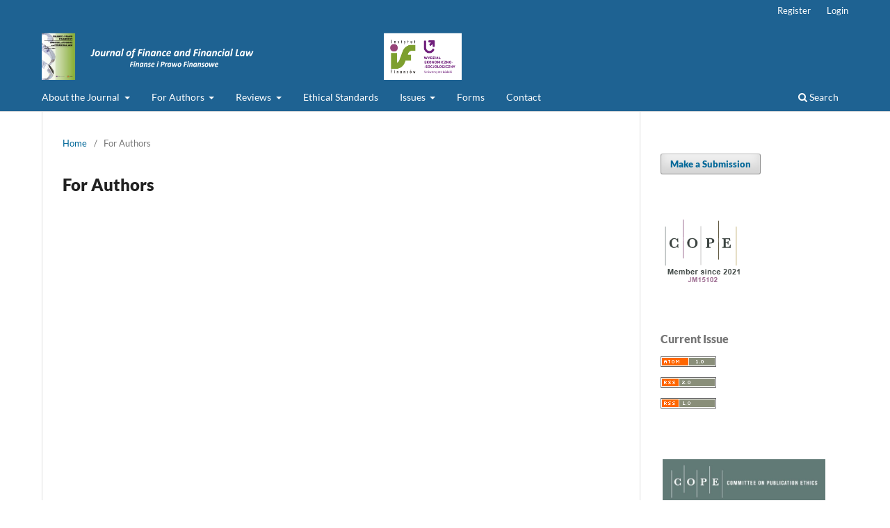

--- FILE ---
content_type: text/html; charset=utf-8
request_url: https://czasopisma.uni.lodz.pl/fipf/for_authors
body_size: 5214
content:
<!DOCTYPE html>
<html lang="en-US" xml:lang="en-US">
<head>
	<meta charset="utf-8">
	<meta name="viewport" content="width=device-width, initial-scale=1.0">
	<title>
		For Authors
							| Journal of Finance and Financial Law
			</title>

	
<meta name="generator" content="Open Journal Systems 3.3.0.22" />
	<link rel="stylesheet" href="https://czasopisma.uni.lodz.pl/fipf/$$$call$$$/page/page/css?name=stylesheet" type="text/css" /><link rel="stylesheet" href="https://czasopisma.uni.lodz.pl/fipf/$$$call$$$/page/page/css?name=font" type="text/css" /><link rel="stylesheet" href="https://czasopisma.uni.lodz.pl/lib/pkp/styles/fontawesome/fontawesome.css?v=3.3.0.22" type="text/css" /><link rel="stylesheet" href="https://czasopisma.uni.lodz.pl/plugins/generic/citations/css/citations.css?v=3.3.0.22" type="text/css" />
</head>
<body class="pkp_page_for_authors pkp_op_index has_site_logo" dir="ltr">

	<div class="pkp_structure_page">

				<header class="pkp_structure_head" id="headerNavigationContainer" role="banner">
						
 <nav class="cmp_skip_to_content" aria-label="Jump to content links">
	<a href="#pkp_content_main">Skip to main content</a>
	<a href="#siteNav">Skip to main navigation menu</a>
		<a href="#pkp_content_footer">Skip to site footer</a>
</nav>

			<div class="pkp_head_wrapper">

				<div class="pkp_site_name_wrapper">
					<button class="pkp_site_nav_toggle">
						<span>Open Menu</span>
					</button>
										<div class="pkp_site_name">
																<a href="						https://czasopisma.uni.lodz.pl/fipf/index
					" class="is_img">
							<img src="https://czasopisma.uni.lodz.pl/public/journals/2/pageHeaderLogoImage_pl_PL.png" width="8616" height="1141"  />
						</a>
										</div>
				</div>

				
				<nav class="pkp_site_nav_menu" aria-label="Site Navigation">
					<a id="siteNav"></a>
					<div class="pkp_navigation_primary_row">
						<div class="pkp_navigation_primary_wrapper">
																				<ul id="navigationPrimary" class="pkp_navigation_primary pkp_nav_list">
								<li class="">
				<a href="https://czasopisma.uni.lodz.pl/fipf/about">
					About the Journal
				</a>
									<ul>
																					<li class="">
									<a href="https://czasopisma.uni.lodz.pl/fipf/about">
										Overview
									</a>
								</li>
																												<li class="">
									<a href="https://czasopisma.uni.lodz.pl/fipf/about/editorialTeam">
										Editorial Team
									</a>
								</li>
																												<li class="">
									<a href="https://czasopisma.uni.lodz.pl/fipf/scientific_council">
										Scientific Council
									</a>
								</li>
																												<li class="">
									<a href="https://czasopisma.uni.lodz.pl/fipf/statistics">
										Statistics
									</a>
								</li>
																												<li class="">
									<a href="https://czasopisma.uni.lodz.pl/fipf/indexing">
										Indexing and Archiving
									</a>
								</li>
																												<li class="">
									<a href="https://czasopisma.uni.lodz.pl/fipf/announcement">
										Announcements
									</a>
								</li>
																		</ul>
							</li>
								<li class="">
				<a href="https://czasopisma.uni.lodz.pl/fipf/for_authors">
					For Authors
				</a>
									<ul>
																					<li class="">
									<a href="https://czasopisma.uni.lodz.pl/fipf/editorial_instructions">
										Editorial Instructions
									</a>
								</li>
																												<li class="">
									<a href="https://czasopisma.uni.lodz.pl/fipf/nso">
										Author's Declaration
									</a>
								</li>
																												<li class="">
									<a href="https://czasopisma.uni.lodz.pl/fipf/about/submissions">
										Submission
									</a>
								</li>
																												<li class="">
									<a href="https://czasopisma.uni.lodz.pl/fipf/publication_fees">
										Publication Fees
									</a>
								</li>
																												<li class="">
									<a href="https://czasopisma.uni.lodz.pl/fipf/linki">
										Useful Links
									</a>
								</li>
																												<li class="">
									<a href="https://czasopisma.uni.lodz.pl/fipf/open_access_policy">
										Open Access Policy
									</a>
								</li>
																												<li class="">
									<a href="https://czasopisma.uni.lodz.pl/fipf/Anti-plagiarism_policy">
										Anti-plagiarism policy
									</a>
								</li>
																												<li class="">
									<a href="https://czasopisma.uni.lodz.pl/fipf/special_issues">
										Rules Regarding Special Issues
									</a>
								</li>
																												<li class="">
									<a href="https://czasopisma.uni.lodz.pl/fipf/copyright_notice">
										Copyright Notice
									</a>
								</li>
																												<li class="">
									<a href="https://czasopisma.uni.lodz.pl/fipf/about/privacy">
										Privacy Statement
									</a>
								</li>
																												<li class="">
									<a href="https://czasopisma.uni.lodz.pl/fipf/ai_policy">
										Policy of the University of Lodz Publishing House on Generative Artificial Intelligence Tools
									</a>
								</li>
																		</ul>
							</li>
								<li class="">
				<a href="https://czasopisma.uni.lodz.pl/fipf/reviews">
					Reviews
				</a>
									<ul>
																					<li class="">
									<a href="https://czasopisma.uni.lodz.pl/fipf/review_process">
										Reviewing Principles
									</a>
								</li>
																												<li class="">
									<a href="https://czasopisma.uni.lodz.pl/fipf/reviewers">
										Reviewers
									</a>
								</li>
																		</ul>
							</li>
								<li class="">
				<a href="https://czasopisma.uni.lodz.pl/fipf/publication_ethics">
					Ethical Standards
				</a>
							</li>
								<li class="">
				<a href="https://czasopisma.uni.lodz.pl/fipf/archive">
					Issues
				</a>
									<ul>
																					<li class="">
									<a href="https://czasopisma.uni.lodz.pl/fipf/index">
										Latest Issue
									</a>
								</li>
																												<li class="">
									<a href="https://czasopisma.uni.lodz.pl/fipf/si">
										Special Issues
									</a>
								</li>
																												<li class="">
									<a href="https://czasopisma.uni.lodz.pl/fipf/issue/archive">
										All Issues
									</a>
								</li>
																												<li class="">
									<a href="https://czasopisma.uni.lodz.pl/fipf/issue/view/841">
										Early View
									</a>
								</li>
																		</ul>
							</li>
								<li class="">
				<a href="https://czasopisma.uni.lodz.pl/fipf/forms">
					Forms
				</a>
							</li>
								<li class="">
				<a href="https://czasopisma.uni.lodz.pl/fipf/about/contact">
					Contact
				</a>
							</li>
			</ul>

				

																						<div class="pkp_navigation_search_wrapper">
									<a href="https://czasopisma.uni.lodz.pl/fipf/search" class="pkp_search pkp_search_desktop">
										<span class="fa fa-search" aria-hidden="true"></span>
										Search
									</a>
								</div>
													</div>
					</div>
					<div class="pkp_navigation_user_wrapper" id="navigationUserWrapper">
							<ul id="navigationUser" class="pkp_navigation_user pkp_nav_list">
								<li class="profile">
				<a href="https://czasopisma.uni.lodz.pl/fipf/user/register">
					Register
				</a>
							</li>
								<li class="profile">
				<a href="https://czasopisma.uni.lodz.pl/fipf/login">
					Login
				</a>
							</li>
										</ul>

					</div>
				</nav>
			</div><!-- .pkp_head_wrapper -->
		</header><!-- .pkp_structure_head -->

						<div class="pkp_structure_content has_sidebar">
			<div class="pkp_structure_main" role="main">
				<a id="pkp_content_main"></a>

<nav class="cmp_breadcrumbs" role="navigation" aria-label="You are here:">
	<ol>
		<li>
			<a href="https://czasopisma.uni.lodz.pl/fipf/index">
				Home
			</a>
			<span class="separator">/</span>
		</li>
		<li class="current">
			<span aria-current="page">
									For Authors
							</span>
		</li>
	</ol>
</nav>


<div class="page">
	<h1 class="page_title">For Authors</h1>
	
</div>

	</div><!-- pkp_structure_main -->

									<div class="pkp_structure_sidebar left" role="complementary" aria-label="Sidebar">
				<div class="pkp_block block_make_submission">
	<h2 class="pkp_screen_reader">
		Make a Submission
	</h2>

	<div class="content">
		<a class="block_make_submission_link" href="https://czasopisma.uni.lodz.pl/fipf/about/submissions">
			Make a Submission
		</a>
	</div>
</div>
<div class="pkp_block block_custom" id="customblock-cope">
	<h2 class="title pkp_screen_reader"></h2>
	<div class="content">
		<p><a href="https://publicationethics.org/"><img src="https://czasopisma.uni.lodz.pl/public/site/images/agralak/cope-logo-web-100-fipf.png" alt="" width="116" height="100"></a></p>
	</div>
</div>
<div class="pkp_block block_web_feed">
	<h2 class="title">Current Issue</h2>
	<div class="content">
		<ul>
			<li>
				<a href="https://czasopisma.uni.lodz.pl/fipf/gateway/plugin/WebFeedGatewayPlugin/atom">
					<img src="https://czasopisma.uni.lodz.pl/lib/pkp/templates/images/atom.svg" alt="Atom logo">
				</a>
			</li>
			<li>
				<a href="https://czasopisma.uni.lodz.pl/fipf/gateway/plugin/WebFeedGatewayPlugin/rss2">
					<img src="https://czasopisma.uni.lodz.pl/lib/pkp/templates/images/rss20_logo.svg" alt="RSS2 logo">
				</a>
			</li>
			<li>
				<a href="https://czasopisma.uni.lodz.pl/fipf/gateway/plugin/WebFeedGatewayPlugin/rss">
					<img src="https://czasopisma.uni.lodz.pl/lib/pkp/templates/images/rss10_logo.svg" alt="RSS1 logo">
				</a>
			</li>
		</ul>
	</div>
</div>
<div class="pkp_block block_custom" id="customblock-icons">
	<h2 class="title pkp_screen_reader"></h2>
	<div class="content">
		<table>
<tbody>
<tr>
<td><img src="http://czasopisma.uni.lodz.pl/public/site/images/djedrzejka/cope-3.jpg" alt="" width="522" height="146"></td>
</tr>
<tr>
<td>
<p>&nbsp;</p>
</td>
</tr>
<tr>
<td><a href="https://www.crossref.org/services/similarity-check/" target="_blank" rel="noopener"><img src="https://czasopisma.uni.lodz.pl/public/site/images/djedrzejka/crossref-3.jpg" alt="" width="150" height="50"></a></td>
</tr>
<tr>
<td>
<p>&nbsp;</p>
</td>
</tr>
<tr>
<td><a href="https://creativecommons.org/licenses/by-nc-nd/4.0/" target="_blank" rel="noopener"><img src="https://czasopisma.uni.lodz.pl/public/site/images/djedrzejka/cc.png" alt="" width="150" height="56"></a></td>
</tr>
<tr>
<td>
<p>&nbsp;</p>
</td>
</tr>
<tr>
<td style="text-align: center;"><img style="max-width: 30%; max-height: 30%;" src="https://czasopisma.uni.lodz.pl/public/site/images/djedrzejka/doi2.png" alt=""></td>
</tr>
</tbody>
</table>
	</div>
</div>
<div class="pkp_block block_custom" id="customblock-test">
	<h2 class="title pkp_screen_reader"></h2>
	<div class="content">
		
	</div>
</div>
<div class="pkp_block block_developed_by">
	<div class="content">
		<span class="title">Most Read</span>
			<ul class="most_read">
							<li class="most_read_article">
					<div class="most_read_article_title"><a href="https://czasopisma.uni.lodz.pl/fipf/article/view/9765">Financial Analysis and Bankruptcy Predicting Models as Tool for the Evaluation of Enterprise Financial Situation</a></div>
					<div class="most_read_article_journal"><span class="fa fa-eye"></span> 2448</div>
				</li>
							<li class="most_read_article">
					<div class="most_read_article_title"><a href="https://czasopisma.uni.lodz.pl/fipf/article/view/9682">The Impact of Tax Depreciation and Balance Depreciation of Fixed Assets on the Financial Result on the Basis of XYZ</a></div>
					<div class="most_read_article_journal"><span class="fa fa-eye"></span> 1291</div>
				</li>
							<li class="most_read_article">
					<div class="most_read_article_title"><a href="https://czasopisma.uni.lodz.pl/fipf/article/view/8495">Robo-advisors as Automated Personal Financial Planners – SWOT Analysis</a></div>
					<div class="most_read_article_journal"><span class="fa fa-eye"></span> 1205</div>
				</li>
							<li class="most_read_article">
					<div class="most_read_article_title"><a href="https://czasopisma.uni.lodz.pl/fipf/article/view/8256">Maintaining Financial Liquidity in the Enterprise as a Condition for the Continuation of its Activities on the Example of Zakłady Mięsne Henryk Kania S.A.</a></div>
					<div class="most_read_article_journal"><span class="fa fa-eye"></span> 1202</div>
				</li>
							<li class="most_read_article">
					<div class="most_read_article_title"><a href="https://czasopisma.uni.lodz.pl/fipf/article/view/7999">Personal Finances in the Era of Modern Technological Solutions</a></div>
					<div class="most_read_article_journal"><span class="fa fa-eye"></span> 1111</div>
				</li>
						</ul>
	</div>
</div>
<div class="pkp_block block_Keywordcloud">
	<h2 class="title">Keywords</h2>
	<div class="content" id='wordcloud'></div>

	<script>
		function randomColor() {
			var colors = ['#1f77b4', '#ff7f0e', '#2ca02c', '#d62728', '#9467bd', '#8c564b', '#e377c2', '#7f7f7f', '#bcbd22', '#17becf'];
			return colors[Math.floor(Math.random()*colors.length)];
		}

					document.addEventListener("DOMContentLoaded", function() {
				var keywords = [{"text":"information stock exchange","size":1},{"text":"responsibilities information","size":1},{"text":"alternative trading system solutions","size":1},{"text":"pension","size":1},{"text":"insurance","size":1},{"text":"efficiency","size":1},{"text":"funds","size":1},{"text":"clients protection","size":1},{"text":"life insurances","size":1},{"text":"creditworthiness assessment","size":1},{"text":"consumer finance","size":1},{"text":"consumer protection","size":1},{"text":"consumer safety","size":1},{"text":"phone banking","size":1},{"text":"financial services","size":1},{"text":"business ethics","size":1},{"text":"corporate social responsibility","size":1},{"text":"consumer","size":1},{"text":"consumer credit","size":1},{"text":"advertising of financial services","size":1},{"text":"office of competition and consumer protection","size":1},{"text":"disclosure requirements","size":1},{"text":"consumers protection","size":1},{"text":"sales plan","size":1},{"text":"misspelling","size":1},{"text":"financial exclusion","size":1},{"text":"people with disabilities","size":1},{"text":"human rights","size":1},{"text":"good banking practices","size":1},{"text":"banking sector","size":1},{"text":"economic education","size":1},{"text":"financial markets","size":1},{"text":"greed","size":1},{"text":"movie in education process","size":1},{"text":"economic efficiency","size":1},{"text":"law & economics","size":1},{"text":"economic analysis of law","size":1},{"text":"justice","size":1},{"text":"young adults","size":1},{"text":"personal finance","size":1},{"text":"financial knowledge","size":1},{"text":"foreign currency loan","size":1},{"text":"responsibility of the banks","size":1},{"text":"unfair market practices","size":1},{"text":"swiss franc","size":1},{"text":"legislative action","size":1},{"text":"financial consumer protection","size":1},{"text":"financial literacy","size":1},{"text":"financial regulators","size":1},{"text":"out-of-court mechanisms of disputes resolution","size":1}];
				var totalWeight = 0;
				var width = 300;
				var height = 200;
				var transitionDuration = 200;
				var length_keywords = keywords.length;
				var layout = d3.layout.cloud();

				layout.size([width, height])
					.words(keywords)
					.fontSize(function(d)
					{
						return fontSize(+d.size);
					})
					.on('end', draw);

				var svg = d3.select("#wordcloud").append("svg")
					.attr("viewBox", "0 0 " + width + " " + height)
					.attr("width", '100%');

				function update() {
					var words = layout.words();
					fontSize = d3.scaleLinear().range([16, 34]);
					if (words.length) {
						fontSize.domain([+words[words.length - 1].size || 1, +words[0].size]);
					}
				}

				keywords.forEach(function(item,index){totalWeight += item.size;});

				update();

				function draw(words, bounds) {
					var w = layout.size()[0],
						h = layout.size()[1];

					scaling = bounds
						? Math.min(
							w / Math.abs(bounds[1].x - w / 2),
							w / Math.abs(bounds[0].x - w / 2),
							h / Math.abs(bounds[1].y - h / 2),
							h / Math.abs(bounds[0].y - h / 2),
						) / 2
						: 1;

					svg
					.append("g")
					.attr(
						"transform",
						"translate(" + [w >> 1, h >> 1] + ")scale(" + scaling + ")",
					)
					.selectAll("text")
						.data(words)
					.enter().append("text")
						.style("font-size", function(d) { return d.size + "px"; })
						.style("font-family", 'serif')
						.style("fill", randomColor)
						.style('cursor', 'pointer')
						.style('opacity', 0.7)
						.attr('class', 'keyword')
						.attr("text-anchor", "middle")
						.attr("transform", function(d) {
							return "translate(" + [d.x, d.y] + ")rotate(" + d.rotate + ")";
						})
						.text(function(d) { return d.text; })
						.on("click", function(d, i){
							window.location = "https://czasopisma.uni.lodz.pl/fipf/search?query=QUERY_SLUG".replace(/QUERY_SLUG/, encodeURIComponent(''+d.text+''));
						})
						.on("mouseover", function(d, i) {
							d3.select(this).transition()
								.duration(transitionDuration)
								.style('font-size',function(d) { return (d.size + 3) + "px"; })
								.style('opacity', 1);
						})
						.on("mouseout", function(d, i) {
							d3.select(this).transition()
								.duration(transitionDuration)
								.style('font-size',function(d) { return d.size + "px"; })
								.style('opacity', 0.7);
						})
						.on('resize', function() { update() });
				}

				layout.start();

			});
			</script>
</div>

			</div><!-- pkp_sidebar.left -->
			</div><!-- pkp_structure_content -->

<div class="pkp_structure_footer_wrapper" role="contentinfo">
	<a id="pkp_content_footer"></a>

	<div class="pkp_structure_footer">

					<div class="pkp_footer_content">
				<p><em>Journal of Finance and Financial Law</em></p>
<div class="row">
<div class="bold col-md-3">ISSN: 2391-6478</div>
</div>
<div class="row">
<div class="bold col-md-3">e-ISSN: 2353-5601</div>
<div class="bold col-md-3"> </div>
<div class="bold col-md-3"><strong>Publisher</strong>: Lodz University Press (<a href="https://wydawnictwo.uni.lodz.pl/">website</a>)<br />Jana Matejki St., no 34A, postal code: 90-237, town: Łódź<br />Tel.: 42 235 01 65, fax: 42 66 55 86<br />Publisher's office: <a href="mailto:%20journals@uni.lodz.pl">journals@uni.lodz.pl</a></div>
<div class="bold col-md-3"> </div>
<div class="bold col-md-3"><a href="https://czasopisma.uni.lodz.pl/index/accessibility_statement">Accesibility declaration</a></div>
</div>
			</div>
		
		<div class="pkp_brand_footer" role="complementary">
			<a href="https://czasopisma.uni.lodz.pl/fipf/about/aboutThisPublishingSystem">
				<img alt="More information about the publishing system, Platform and Workflow by OJS/PKP." src="https://czasopisma.uni.lodz.pl/templates/images/ojs_brand.png">
			</a>
		</div>
	</div>
</div><!-- pkp_structure_footer_wrapper -->

</div><!-- pkp_structure_page -->

<script src="https://czasopisma.uni.lodz.pl/lib/pkp/lib/vendor/components/jquery/jquery.min.js?v=3.3.0.22" type="text/javascript"></script><script src="https://czasopisma.uni.lodz.pl/lib/pkp/lib/vendor/components/jqueryui/jquery-ui.min.js?v=3.3.0.22" type="text/javascript"></script><script src="https://czasopisma.uni.lodz.pl/plugins/themes/default/js/lib/popper/popper.js?v=3.3.0.22" type="text/javascript"></script><script src="https://czasopisma.uni.lodz.pl/plugins/themes/default/js/lib/bootstrap/util.js?v=3.3.0.22" type="text/javascript"></script><script src="https://czasopisma.uni.lodz.pl/plugins/themes/default/js/lib/bootstrap/dropdown.js?v=3.3.0.22" type="text/javascript"></script><script src="https://czasopisma.uni.lodz.pl/plugins/themes/default/js/main.js?v=3.3.0.22" type="text/javascript"></script><script src="https://d3js.org/d3.v4.js?v=3.3.0.22" type="text/javascript"></script><script src="https://cdn.jsdelivr.net/gh/holtzy/D3-graph-gallery@master/LIB/d3.layout.cloud.js?v=3.3.0.22" type="text/javascript"></script><script type="text/javascript">
(function (w, d, s, l, i) { w[l] = w[l] || []; var f = d.getElementsByTagName(s)[0],
j = d.createElement(s), dl = l != 'dataLayer' ? '&l=' + l : ''; j.async = true; 
j.src = 'https://www.googletagmanager.com/gtag/js?id=' + i + dl; f.parentNode.insertBefore(j, f); 
function gtag(){dataLayer.push(arguments)}; gtag('js', new Date()); gtag('config', i); })
(window, document, 'script', 'dataLayer', 'UA-159922578-24');
</script>


</body>
</html>


--- FILE ---
content_type: text/css;charset=UTF-8
request_url: https://czasopisma.uni.lodz.pl/fipf/$$$call$$$/page/page/css?name=font
body_size: 339
content:
@font-face{font-family:'Lato';font-style:normal;font-weight:400;src:url('//czasopisma.uni.lodz.pl/plugins/themes/default/fonts/lato-v17-latin-ext_latin-regular.eot');src:local(''),url('//czasopisma.uni.lodz.pl/plugins/themes/default/fonts/lato-v17-latin-ext_latin-regular.eot?#iefix') format('embedded-opentype'),url('//czasopisma.uni.lodz.pl/plugins/themes/default/fonts/lato-v17-latin-ext_latin-regular.woff2') format('woff2'),url('//czasopisma.uni.lodz.pl/plugins/themes/default/fonts/lato-v17-latin-ext_latin-regular.woff') format('woff'),url('//czasopisma.uni.lodz.pl/plugins/themes/default/fonts/lato-v17-latin-ext_latin-regular.ttf') format('truetype'),url('//czasopisma.uni.lodz.pl/plugins/themes/default/fonts/lato-v17-latin-ext_latin-regular.svg#Lato') format('svg');font-display:swap}@font-face{font-family:'Lato';font-style:italic;font-weight:400;src:url('//czasopisma.uni.lodz.pl/plugins/themes/default/fonts/lato-v17-latin-ext_latin-italic.eot');src:local(''),url('//czasopisma.uni.lodz.pl/plugins/themes/default/fonts/lato-v17-latin-ext_latin-italic.eot?#iefix') format('embedded-opentype'),url('//czasopisma.uni.lodz.pl/plugins/themes/default/fonts/lato-v17-latin-ext_latin-italic.woff2') format('woff2'),url('//czasopisma.uni.lodz.pl/plugins/themes/default/fonts/lato-v17-latin-ext_latin-italic.woff') format('woff'),url('//czasopisma.uni.lodz.pl/plugins/themes/default/fonts/lato-v17-latin-ext_latin-italic.ttf') format('truetype'),url('//czasopisma.uni.lodz.pl/plugins/themes/default/fonts/lato-v17-latin-ext_latin-italic.svg#Lato') format('svg');font-display:swap}@font-face{font-family:'Lato';font-style:normal;font-weight:900;src:url('//czasopisma.uni.lodz.pl/plugins/themes/default/fonts/lato-v17-latin-ext_latin-900.eot');src:local(''),url('//czasopisma.uni.lodz.pl/plugins/themes/default/fonts/lato-v17-latin-ext_latin-900.eot?#iefix') format('embedded-opentype'),url('//czasopisma.uni.lodz.pl/plugins/themes/default/fonts/lato-v17-latin-ext_latin-900.woff2') format('woff2'),url('//czasopisma.uni.lodz.pl/plugins/themes/default/fonts/lato-v17-latin-ext_latin-900.woff') format('woff'),url('//czasopisma.uni.lodz.pl/plugins/themes/default/fonts/lato-v17-latin-ext_latin-900.ttf') format('truetype'),url('//czasopisma.uni.lodz.pl/plugins/themes/default/fonts/lato-v17-latin-ext_latin-900.svg#Lato') format('svg');font-display:swap}@font-face{font-family:'Lato';font-style:italic;font-weight:900;src:url('//czasopisma.uni.lodz.pl/plugins/themes/default/fonts/lato-v17-latin-ext_latin-900italic.eot');src:local(''),url('//czasopisma.uni.lodz.pl/plugins/themes/default/fonts/lato-v17-latin-ext_latin-900italic.eot?#iefix') format('embedded-opentype'),url('//czasopisma.uni.lodz.pl/plugins/themes/default/fonts/lato-v17-latin-ext_latin-900italic.woff2') format('woff2'),url('//czasopisma.uni.lodz.pl/plugins/themes/default/fonts/lato-v17-latin-ext_latin-900italic.woff') format('woff'),url('//czasopisma.uni.lodz.pl/plugins/themes/default/fonts/lato-v17-latin-ext_latin-900italic.ttf') format('truetype'),url('//czasopisma.uni.lodz.pl/plugins/themes/default/fonts/lato-v17-latin-ext_latin-900italic.svg#Lato') format('svg');font-display:swap}